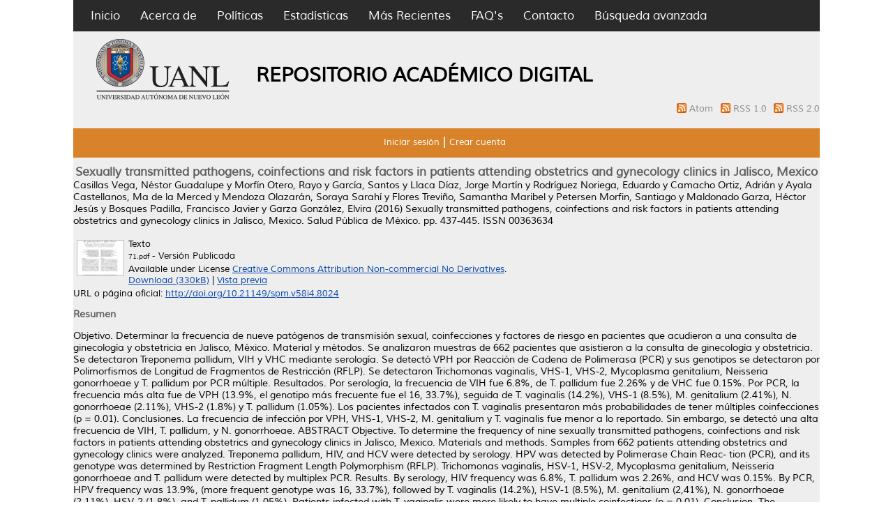

--- FILE ---
content_type: text/html; charset=utf-8
request_url: http://eprints.uanl.mx/14848/
body_size: 7261
content:
<!DOCTYPE html PUBLIC "-//W3C//DTD XHTML 1.0 Transitional//EN" "http://www.w3.org/TR/xhtml1/DTD/xhtml1-transitional.dtd">
<html xmlns="http://www.w3.org/1999/xhtml">
  <head>
	  <meta name="description" content="El Repositorio Academico Digital de la UANL, es un sistema que almacena y mantiene la información digital de la producción académica y cientifica de la universidad. Este proceso de almacenamiento de documentos por parte del mismo autor es denominado “Autoarchivo”, el cual permite dar a conocer copias digitales de obras publicadas o no, previamente para que estén disponibles en acceso abierto a través de internet" />
  <meta name="keywords" content="UANL,Investigación,repositorio,open acces,eprints,revistas,tesis,libros" />
    <meta http-equiv="X-UA-Compatible" content="IE=edge" />
    <title> Sexually transmitted pathogens, coinfections and risk factors in patients attending obstetrics and gynecology clinics in Jalisco, Mexico  - Repositorio Institucional UANL</title>
    <link rel="icon" href="/favicon.ico" type="image/x-icon" />
    <link rel="shortcut icon" href="/favicon.ico" type="image/x-icon" />
    <meta name="eprints.eprintid" content="14848" />
<meta name="eprints.rev_number" content="16" />
<meta name="eprints.eprint_status" content="archive" />
<meta name="eprints.userid" content="5" />
<meta name="eprints.dir" content="disk0/00/01/48/48" />
<meta name="eprints.datestamp" content="2019-05-29 14:17:04" />
<meta name="eprints.lastmod" content="2025-07-23 15:46:37" />
<meta name="eprints.status_changed" content="2019-05-29 14:17:04" />
<meta name="eprints.type" content="article" />
<meta name="eprints.metadata_visibility" content="show" />
<meta name="eprints.creators_name" content="Casillas Vega, Néstor Guadalupe" />
<meta name="eprints.creators_name" content="Morfín Otero, Rayo" />
<meta name="eprints.creators_name" content="García, Santos" />
<meta name="eprints.creators_name" content="Llaca Díaz, Jorge Martín" />
<meta name="eprints.creators_name" content="Rodríguez Noriega, Eduardo" />
<meta name="eprints.creators_name" content="Camacho Ortiz, Adrián" />
<meta name="eprints.creators_name" content="Ayala Castellanos, Ma de la Merced" />
<meta name="eprints.creators_name" content="Mendoza Olazarán, Soraya Sarahí" />
<meta name="eprints.creators_name" content="Flores Treviño, Samantha Maribel" />
<meta name="eprints.creators_name" content="Petersen Morfin, Santiago" />
<meta name="eprints.creators_name" content="Maldonado Garza, Héctor Jesús" />
<meta name="eprints.creators_name" content="Bosques Padilla, Francisco Javier" />
<meta name="eprints.creators_name" content="Garza González, Elvira" />
<meta name="eprints.creators_id" content="jorgellaca@hotmail.com" />
<meta name="eprints.creators_id" content="samflorest@gmail.com" />
<meta name="eprints.creators_id" content="hectormaldonadog@yahoo.com" />
<meta name="eprints.creators_id" content="fbosques58@hotmail.com" />
<meta name="eprints.creators_orcid" content="0000-0001-6875-2530" />
<meta name="eprints.title" content="Sexually transmitted pathogens, coinfections and risk factors in patients attending obstetrics and gynecology clinics in Jalisco, Mexico" />
<meta name="eprints.ispublished" content="pub" />
<meta name="eprints.divisions" content="FCB" />
<meta name="eprints.full_text_status" content="public" />
<meta name="eprints.keywords" content="Infecciones de transmisión sexual, Coinfección,
Embarazo, Ginecología, México" />
<meta name="eprints.abstract" content="Objetivo. Determinar la frecuencia de nueve patógenos
de transmisión sexual, coinfecciones y factores de riesgo
en pacientes que acudieron a una consulta de ginecología
y obstetricia en Jalisco, México. Material y métodos.
Se analizaron muestras de 662 pacientes que asistieron a la consulta de ginecología y obstetricia. Se detectaron Treponema pallidum, VIH y VHC mediante serología. Se detectó VPH por Reacción de Cadena de Polimerasa (PCR) y sus genotipos se detectaron por Polimorfismos de Longitud de Fragmentos de Restricción (RFLP). Se detectaron Trichomonas vaginalis, VHS-1, VHS-2, Mycoplasma genitalium, Neisseria gonorrhoeae y T. pallidum por PCR múltiple. Resultados. Por serología, la frecuencia de VIH fue 6.8%, de T. pallidum fue 2.26% y de VHC fue 0.15%. Por PCR, la frecuencia más alta fue de VPH (13.9%, el genotipo más frecuente fue el 16, 33.7%), seguida de T. vaginalis (14.2%), VHS-1 (8.5%), M. genitalium (2.41%), N. gonorrhoeae (2.11%), VHS-2 (1.8%) y T. pallidum (1.05%). Los pacientes infectados con T. vaginalis presentaron más probabilidades de tener múltiples coinfecciones (p = 0.01). Conclusiones. La frecuencia de infección por VPH, VHS-1, VHS-2, M. genitalium y
T. vaginalis fue menor a lo reportado. Sin embargo, se detectó una alta frecuencia de VIH, T. pallidum, y N. gonorrhoeae. 

ABSTRACT

Objective. To determine the frequency of nine sexually
transmitted pathogens, coinfections and risk factors in patients attending obstetrics and gynecology clinics in Jalisco, Mexico. Materials and methods. Samples from 662
patients attending obstetrics and gynecology clinics were
analyzed. Treponema pallidum, HIV, and HCV were detected
by serology. HPV was detected by Polimerase Chain Reac- tion (PCR), and its genotype was determined by Restriction Fragment Length Polymorphism (RFLP). Trichomonas vaginalis, HSV-1, HSV-2, Mycoplasma genitalium, Neisseria gonorrhoeae and T. pallidum were detected by multiplex PCR. Results. By serology, HIV frequency was 6.8%, T. pallidum was 2.26%, and
HCV was 0.15%. By PCR, HPV frequency was 13.9%, (more
frequent genotype was 16, 33.7%), followed by T. vaginalis (14.2%), HSV-1 (8.5%), M. genitalium (2,41%), N. gonorrhoeae (2.11%), HSV-2 (1.8%), and T. pallidum (1.05%). Patients infected with T. vaginalis were more likely to have multiple coinfections (p = 0.01). Conclusion. The frequency of HPV, HVS-1, HSV-2, M. genitalium and T. vaginalis was lower than
that reported. However, a high frequency of HIV, T. pallidum, and N. gonorrhoeae was detected." />
<meta name="eprints.date" content="2016" />
<meta name="eprints.date_type" content="published" />
<meta name="eprints.publication" content="Salud Pública de México" />
<meta name="eprints.pagerange" content="437-445" />
<meta name="eprints.id_number" content="doi:10.21149/spm.v58i4.8024" />
<meta name="eprints.refereed" content="TRUE" />
<meta name="eprints.issn" content="00363634" />
<meta name="eprints.official_url" content="http://doi.org/10.21149/spm.v58i4.8024" />
<meta name="eprints.citation" content="  Casillas Vega, Néstor Guadalupe y Morfín Otero, Rayo y García, Santos y Llaca Díaz, Jorge Martín y Rodríguez Noriega, Eduardo y Camacho Ortiz, Adrián y Ayala Castellanos, Ma de la Merced y Mendoza Olazarán, Soraya Sarahí y Flores Treviño, Samantha Maribel y Petersen Morfin, Santiago y Maldonado Garza, Héctor Jesús y Bosques Padilla, Francisco Javier y Garza González, Elvira  (2016) Sexually transmitted pathogens, coinfections and risk factors in patients attending obstetrics and gynecology clinics in Jalisco, Mexico.  Salud Pública de México.  pp. 437-445.  ISSN 00363634     " />
<meta name="eprints.document_url" content="http://eprints.uanl.mx/14848/1/71.pdf" />
<link rel="schema.DC" href="http://purl.org/DC/elements/1.0/" />
<meta name="DC.relation" content="http://eprints.uanl.mx/14848/" />
<meta name="DC.title" content="Sexually transmitted pathogens, coinfections and risk factors in patients attending obstetrics and gynecology clinics in Jalisco, Mexico" />
<meta name="DC.creator" content="Casillas Vega, Néstor Guadalupe" />
<meta name="DC.creator" content="Morfín Otero, Rayo" />
<meta name="DC.creator" content="García, Santos" />
<meta name="DC.creator" content="Llaca Díaz, Jorge Martín" />
<meta name="DC.creator" content="Rodríguez Noriega, Eduardo" />
<meta name="DC.creator" content="Camacho Ortiz, Adrián" />
<meta name="DC.creator" content="Ayala Castellanos, Ma de la Merced" />
<meta name="DC.creator" content="Mendoza Olazarán, Soraya Sarahí" />
<meta name="DC.creator" content="Flores Treviño, Samantha Maribel" />
<meta name="DC.creator" content="Petersen Morfin, Santiago" />
<meta name="DC.creator" content="Maldonado Garza, Héctor Jesús" />
<meta name="DC.creator" content="Bosques Padilla, Francisco Javier" />
<meta name="DC.creator" content="Garza González, Elvira" />
<meta name="DC.description" content="Objetivo. Determinar la frecuencia de nueve patógenos
de transmisión sexual, coinfecciones y factores de riesgo
en pacientes que acudieron a una consulta de ginecología
y obstetricia en Jalisco, México. Material y métodos.
Se analizaron muestras de 662 pacientes que asistieron a la consulta de ginecología y obstetricia. Se detectaron Treponema pallidum, VIH y VHC mediante serología. Se detectó VPH por Reacción de Cadena de Polimerasa (PCR) y sus genotipos se detectaron por Polimorfismos de Longitud de Fragmentos de Restricción (RFLP). Se detectaron Trichomonas vaginalis, VHS-1, VHS-2, Mycoplasma genitalium, Neisseria gonorrhoeae y T. pallidum por PCR múltiple. Resultados. Por serología, la frecuencia de VIH fue 6.8%, de T. pallidum fue 2.26% y de VHC fue 0.15%. Por PCR, la frecuencia más alta fue de VPH (13.9%, el genotipo más frecuente fue el 16, 33.7%), seguida de T. vaginalis (14.2%), VHS-1 (8.5%), M. genitalium (2.41%), N. gonorrhoeae (2.11%), VHS-2 (1.8%) y T. pallidum (1.05%). Los pacientes infectados con T. vaginalis presentaron más probabilidades de tener múltiples coinfecciones (p = 0.01). Conclusiones. La frecuencia de infección por VPH, VHS-1, VHS-2, M. genitalium y
T. vaginalis fue menor a lo reportado. Sin embargo, se detectó una alta frecuencia de VIH, T. pallidum, y N. gonorrhoeae. 

ABSTRACT

Objective. To determine the frequency of nine sexually
transmitted pathogens, coinfections and risk factors in patients attending obstetrics and gynecology clinics in Jalisco, Mexico. Materials and methods. Samples from 662
patients attending obstetrics and gynecology clinics were
analyzed. Treponema pallidum, HIV, and HCV were detected
by serology. HPV was detected by Polimerase Chain Reac- tion (PCR), and its genotype was determined by Restriction Fragment Length Polymorphism (RFLP). Trichomonas vaginalis, HSV-1, HSV-2, Mycoplasma genitalium, Neisseria gonorrhoeae and T. pallidum were detected by multiplex PCR. Results. By serology, HIV frequency was 6.8%, T. pallidum was 2.26%, and
HCV was 0.15%. By PCR, HPV frequency was 13.9%, (more
frequent genotype was 16, 33.7%), followed by T. vaginalis (14.2%), HSV-1 (8.5%), M. genitalium (2,41%), N. gonorrhoeae (2.11%), HSV-2 (1.8%), and T. pallidum (1.05%). Patients infected with T. vaginalis were more likely to have multiple coinfections (p = 0.01). Conclusion. The frequency of HPV, HVS-1, HSV-2, M. genitalium and T. vaginalis was lower than
that reported. However, a high frequency of HIV, T. pallidum, and N. gonorrhoeae was detected." />
<meta name="DC.date" content="2016" />
<meta name="DC.type" content="Article" />
<meta name="DC.type" content="PeerReviewed" />
<meta name="DC.format" content="text" />
<meta name="DC.language" content="en" />
<meta name="DC.rights" content="cc_by_nc_nd" />
<meta name="DC.identifier" content="http://eprints.uanl.mx/14848/1/71.pdf" />
<meta name="DC.thumbnail" content="http://eprints.uanl.mxhttp://eprints.uanl.mx/14848/1.haspreviewThumbnailVersion/71.pdf" />
<meta name="DC.identifier" content="  Casillas Vega, Néstor Guadalupe y Morfín Otero, Rayo y García, Santos y Llaca Díaz, Jorge Martín y Rodríguez Noriega, Eduardo y Camacho Ortiz, Adrián y Ayala Castellanos, Ma de la Merced y Mendoza Olazarán, Soraya Sarahí y Flores Treviño, Samantha Maribel y Petersen Morfin, Santiago y Maldonado Garza, Héctor Jesús y Bosques Padilla, Francisco Javier y Garza González, Elvira  (2016) Sexually transmitted pathogens, coinfections and risk factors in patients attending obstetrics and gynecology clinics in Jalisco, Mexico.  Salud Pública de México.  pp. 437-445.  ISSN 00363634     " />
<meta name="DC.relation" content="http://doi.org/10.21149/spm.v58i4.8024" />
<meta name="DC.relation" content="doi:10.21149/spm.v58i4.8024" />
<link rel="alternate" href="http://eprints.uanl.mx/cgi/export/eprint/14848/MODS/repouanl14-eprint-14848.xml" type="text/xml; charset=utf-8" title="MODS" />
<link rel="alternate" href="http://eprints.uanl.mx/cgi/export/eprint/14848/EndNote/repouanl14-eprint-14848.enw" type="text/plain; charset=utf-8" title="EndNote" />
<link rel="alternate" href="http://eprints.uanl.mx/cgi/export/eprint/14848/COinS/repouanl14-eprint-14848.txt" type="text/plain; charset=utf-8" title="OpenURL ContextObject in Span" />
<link rel="alternate" href="http://eprints.uanl.mx/cgi/export/eprint/14848/Simple/repouanl14-eprint-14848.txt" type="text/plain; charset=utf-8" title="Simple Metadata" />
<link rel="alternate" href="http://eprints.uanl.mx/cgi/export/eprint/14848/ContextObject/repouanl14-eprint-14848.xml" type="text/xml; charset=utf-8" title="OpenURL ContextObject" />
<link rel="alternate" href="http://eprints.uanl.mx/cgi/export/eprint/14848/RIS/repouanl14-eprint-14848.ris" type="text/plain" title="Reference Manager" />
<link rel="alternate" href="http://eprints.uanl.mx/cgi/export/eprint/14848/BibTeX/repouanl14-eprint-14848.bib" type="text/plain" title="BibTeX" />
<link rel="alternate" href="http://eprints.uanl.mx/cgi/export/eprint/14848/METS/repouanl14-eprint-14848.xml" type="text/xml; charset=utf-8" title="METS" />
<link rel="alternate" href="http://eprints.uanl.mx/cgi/export/eprint/14848/Atom/repouanl14-eprint-14848.xml" type="application/atom+xml;charset=utf-8" title="Atom" />
<link rel="alternate" href="http://eprints.uanl.mx/cgi/export/eprint/14848/XML/repouanl14-eprint-14848.xml" type="application/vnd.eprints.data+xml; charset=utf-8" title="EP3 XML" />
<link rel="alternate" href="http://eprints.uanl.mx/cgi/export/eprint/14848/RDFXML/repouanl14-eprint-14848.rdf" type="application/rdf+xml" title="RDF+XML" />
<link rel="alternate" href="http://eprints.uanl.mx/cgi/export/eprint/14848/RDFNT/repouanl14-eprint-14848.nt" type="text/plain" title="RDF+N-Triples" />
<link rel="alternate" href="http://eprints.uanl.mx/cgi/export/eprint/14848/HTML/repouanl14-eprint-14848.html" type="text/html; charset=utf-8" title="HTML Citation" />
<link rel="alternate" href="http://eprints.uanl.mx/cgi/export/eprint/14848/JSON/repouanl14-eprint-14848.js" type="application/json; charset=utf-8" title="JSON" />
<link rel="alternate" href="http://eprints.uanl.mx/cgi/export/eprint/14848/Text/repouanl14-eprint-14848.txt" type="text/plain; charset=utf-8" title="ASCII Citation" />
<link rel="alternate" href="http://eprints.uanl.mx/cgi/export/eprint/14848/DC/repouanl14-eprint-14848.txt" type="text/plain; charset=utf-8" title="Dublin Core" />
<link rel="alternate" href="http://eprints.uanl.mx/cgi/export/eprint/14848/DIDL/repouanl14-eprint-14848.xml" type="text/xml; charset=utf-8" title="MPEG-21 DIDL" />
<link rel="alternate" href="http://eprints.uanl.mx/cgi/export/eprint/14848/RDFN3/repouanl14-eprint-14848.n3" type="text/n3" title="RDF+N3" />
<link rel="alternate" href="http://eprints.uanl.mx/cgi/export/eprint/14848/Refer/repouanl14-eprint-14848.refer" type="text/plain" title="Refer" />
<link rel="Top" href="http://eprints.uanl.mx/" />
    <link rel="Sword" href="http://eprints.uanl.mx/sword-app/servicedocument" />
    <link rel="SwordDeposit" href="http://eprints.uanl.mx/id/contents" />
    <link rel="Search" type="text/html" href="http://eprints.uanl.mx/cgi/search" />
    <link rel="Search" type="application/opensearchdescription+xml" href="http://eprints.uanl.mx/cgi/opensearchdescription" />
    <script type="text/javascript" src="http://www.gstatic.com/charts/loader.js"><!--padder--></script><script type="text/javascript">
// <![CDATA[
var eprints_http_root = "http:\/\/eprints.uanl.mx";
var eprints_http_cgiroot = "http:\/\/eprints.uanl.mx\/cgi";
var eprints_oai_archive_id = "eprints.uanl.mx";
var eprints_logged_in = false;
// ]]></script>
    <style type="text/css">.ep_logged_in { display: none }</style>
    <link rel="stylesheet" type="text/css" href="/style/auto-3.3.15.css" />
    <script type="text/javascript" src="/javascript/auto-3.3.15.js"><!--padder--></script>
    <!--[if lte IE 6]>
        <link rel="stylesheet" type="text/css" href="/style/ie6.css" />
   <![endif]-->
    <meta name="Generator" content="EPrints 3.3.15" />
    <meta http-equiv="Content-Type" content="text/html; charset=UTF-8" />
    <meta http-equiv="Content-Language" content="en" />
    
<script>
  (function(i,s,o,g,r,a,m){i['GoogleAnalyticsObject']=r;i[r]=i[r]||function(){
  (i[r].q=i[r].q||[]).push(arguments)},i[r].l=1*new Date();a=s.createElement(o),
  m=s.getElementsByTagName(o)[0];a.async=1;a.src=g;m.parentNode.insertBefore(a,m)
  })(window,document,'script','https://www.google-analytics.com/analytics.js','ga');

  ga('create', 'UA-60105224-3', 'auto');
  ga('send', 'pageview');

</script>
  </head>
  <body>
    
<div class="wrapper">
	<div class="contenedor_principal">
		<div class="contenedor_menor">
		<div class="header">
<!-- menu negro -->
<div class="menu_header">
         <div class="opciones">
      <ul>
        <li>
		<a href="http://eprints.uanl.mx"> Inicio</a>
        </li>
        <li>
		<a href="http://eprints.uanl.mx/information.html">Acerca de</a>
        </li>
	<li>
		<a href="/docs/politicas_repositorio.pdf">Políticas</a>
	</li>
	<li>
		<a href="http://eprints.uanl.mx/cgi/stats/report">Estadísticas</a>
	</li>
	<li>
		<a href="http://eprints.uanl.mx/cgi/latest">Más Recientes</a>
	</li>
	<li>
		<a href="http://accesoabierto.uanl.mx/preguntas-frecuentes/">FAQ's</a>
	</li>
	<li>
		<a href="/contact.html">Contacto</a>
	</li>

	<li>
		<a href="http://eprints.uanl.mx/cgi/search/advanced">Búsqueda avanzada</a>
	</li>
      </ul>
</div> <!-- opciones -->
</div> <!-- menu_header -->
<!-- fin de menu negro-->




<div class="barra_logo">
      <div class="logo_uanl">
        <a href="https://www.uanl.mx/" title="Repositorio Institucional UANL">
          <img alt="Repositorio Institucional UANL" src="/images/sitelogo.png" />
        </a>
      </div>
		<div class="titulo_header"> 
			<h1>REPOSITORIO ACADÉMICO DIGITAL</h1>
 		</div>
<!-- Feeds -->
<div style="text-align: right">
<span class="ep_search_feed">
<a href="/cgi/latest_tool?output=Atom">
<img alt="[feed]" src="/style/images/feed-icon-14x14.png" border="0" />
</a>
<a href="/cgi/latest_tool?output=Atom">Atom
</a>
</span>
<span class="ep_search_feed">
<a href="/cgi/latest_tool?output=RSS">
<img alt="[feed]" src="/style/images/feed-icon-14x14.png" border="0" />
</a>
<a href="/cgi/latest_tool?output=RSS">RSS 1.0
</a>
</span>
<span class="ep_search_feed">
<a href="/cgi/latest_tool?output=RSS2">
<img alt="[feed]" src="/style/images/feed-icon-14x14.png" border="0" />
</a>
<a href="/cgi/latest_tool?output=RSS2">RSS 2.0
</a>
</span>
</div>

<!-- fin de los feeds -->
</div>
</div>

        <!-- menu usuario -->
        <div class="menu_usuario">
                <ul class="ep_tm_key_tools" id="ep_tm_menu_tools"><li><a href="http://eprints.uanl.mx/cgi/users/home">Iniciar sesión</a></li><li><a href="/cgi/register">Crear cuenta</a></li></ul>
        </div>
        <!-- fin menu usuario -->

<!-- buscador
      <table class="ep_tm_searchbar">
        <tr>
          <td align="left">
            <epc:pin ref="login_status"/>
          </td>
          <td align="right" style="white-space: nowrap">
            <epc:pin ref="languages"/>
            <form method="get" accept-charset="utf-8" action="{$config{http_cgiurl}}/search" style="display:inline">
              <input class="ep_tm_searchbarbox" size="20" type="text" name="q"/>
              <input class="ep_tm_searchbarbutton" value="{phrase('lib/searchexpression:action_search')}" type="submit" name="_action_search"/>
              <input type="hidden" name="_action_search" value="Search"/>
              <input type="hidden" name="_order" value="bytitle"/>
              <input type="hidden" name="basic_srchtype" value="ALL"/>
              <input type="hidden" name="_satisfyall" value="ALL"/>
            </form>
          </td>
        </tr>
      </table>

-->
    </div>

<div class="rollo">
<!-- inicia pagina -->
        <div class="ep_summary_content"><div class="ep_summary_content_left"></div><div class="ep_summary_content_right"></div><div class="ep_summary_content_top"></div><div class="ep_summary_content_main">
<!-- dago: Intentar poner el titulo en grande -->
<h1>Sexually transmitted pathogens, coinfections and risk factors in patients attending obstetrics and gynecology clinics in Jalisco, Mexico</h1>
  <p style="margin-bottom: 1em">
    


    <span class="person_name">Casillas Vega, Néstor Guadalupe</span> y <span class="person_name">Morfín Otero, Rayo</span> y <span class="person_name">García, Santos</span> y <span class="person_name">Llaca Díaz, Jorge Martín</span> y <span class="person_name">Rodríguez Noriega, Eduardo</span> y <span class="person_name">Camacho Ortiz, Adrián</span> y <span class="person_name">Ayala Castellanos, Ma de la Merced</span> y <span class="person_name">Mendoza Olazarán, Soraya Sarahí</span> y <span class="person_name">Flores Treviño, Samantha Maribel</span> y <span class="person_name">Petersen Morfin, Santiago</span> y <span class="person_name">Maldonado Garza, Héctor Jesús</span> y <span class="person_name">Bosques Padilla, Francisco Javier</span> y <span class="person_name">Garza González, Elvira</span>
  

(2016)

<em>Sexually transmitted pathogens, coinfections and risk factors in patients attending obstetrics and gynecology clinics in Jalisco, Mexico.</em>


    Salud Pública de México.
     pp. 437-445.
     ISSN 00363634
  


  



  </p>

  

  

    
  
    
      
      <table>
        
          <tr>
            <td valign="top" align="right"><a class="ep_document_link" href="http://eprints.uanl.mx/14848/1/71.pdf" onmouseover="EPJS_ShowPreview( event, 'doc_preview_74669' );" onmouseout="EPJS_HidePreview( event, 'doc_preview_74669' );"><img class="ep_doc_icon" alt="[img]" src="http://eprints.uanl.mx/14848/1.hassmallThumbnailVersion/71.pdf" border="0" /></a><div id="doc_preview_74669" class="ep_preview"><table><tr><td><img class="ep_preview_image" alt="" src="http://eprints.uanl.mx/14848/1.haspreviewThumbnailVersion/71.pdf" border="0" /><div class="ep_preview_title">Vista previa</div></td></tr></table></div></td>
            <td valign="top">
              

<!-- document citation -->


<span class="ep_document_citation">
<span class="document_format">Texto</span>
<br /><span class="document_filename">71.pdf</span>
 - Versión Publicada


  <br />Available under License <a href="http://creativecommons.org/licenses/by-nc-nd/3.0/">Creative Commons Attribution Non-commercial No Derivatives</a>.

</span>

<br />
              <a href="http://eprints.uanl.mx/14848/1/71.pdf" class="ep_document_link">Download (330kB)</a>
              
			  
			  | <a href="http://eprints.uanl.mx/14848/1.haslightboxThumbnailVersion/71.pdf" rel="lightbox[docs] nofollow" title="   Texto &lt;http://eprints.uanl.mx/14848/1/71.pdf&gt; 
71.pdf  - Versión Publicada   
Available under License Creative Commons Attribution Non-commercial No Derivatives &lt;http://creativecommons.org/licenses/by-nc-nd/3.0/&gt;.   ">Vista previa</a>
			  
			  
              
  
              <ul>
              
              </ul>
            </td>
          </tr>
        
      </table>
    

  

  
    <div style="margin-bottom: 1em">
      URL o página oficial: <a href="http://doi.org/10.21149/spm.v58i4.8024">http://doi.org/10.21149/spm.v58i4.8024</a>
    </div>
  

  
    <h2>Resumen</h2>
    <p style="text-align: left; margin: 1em auto 0em auto">Objetivo. Determinar la frecuencia de nueve patógenos&#13;
de transmisión sexual, coinfecciones y factores de riesgo&#13;
en pacientes que acudieron a una consulta de ginecología&#13;
y obstetricia en Jalisco, México. Material y métodos.&#13;
Se analizaron muestras de 662 pacientes que asistieron a la consulta de ginecología y obstetricia. Se detectaron Treponema pallidum, VIH y VHC mediante serología. Se detectó VPH por Reacción de Cadena de Polimerasa (PCR) y sus genotipos se detectaron por Polimorfismos de Longitud de Fragmentos de Restricción (RFLP). Se detectaron Trichomonas vaginalis, VHS-1, VHS-2, Mycoplasma genitalium, Neisseria gonorrhoeae y T. pallidum por PCR múltiple. Resultados. Por serología, la frecuencia de VIH fue 6.8%, de T. pallidum fue 2.26% y de VHC fue 0.15%. Por PCR, la frecuencia más alta fue de VPH (13.9%, el genotipo más frecuente fue el 16, 33.7%), seguida de T. vaginalis (14.2%), VHS-1 (8.5%), M. genitalium (2.41%), N. gonorrhoeae (2.11%), VHS-2 (1.8%) y T. pallidum (1.05%). Los pacientes infectados con T. vaginalis presentaron más probabilidades de tener múltiples coinfecciones (p = 0.01). Conclusiones. La frecuencia de infección por VPH, VHS-1, VHS-2, M. genitalium y&#13;
T. vaginalis fue menor a lo reportado. Sin embargo, se detectó una alta frecuencia de VIH, T. pallidum, y N. gonorrhoeae. &#13;
&#13;
ABSTRACT&#13;
&#13;
Objective. To determine the frequency of nine sexually&#13;
transmitted pathogens, coinfections and risk factors in patients attending obstetrics and gynecology clinics in Jalisco, Mexico. Materials and methods. Samples from 662&#13;
patients attending obstetrics and gynecology clinics were&#13;
analyzed. Treponema pallidum, HIV, and HCV were detected&#13;
by serology. HPV was detected by Polimerase Chain Reac- tion (PCR), and its genotype was determined by Restriction Fragment Length Polymorphism (RFLP). Trichomonas vaginalis, HSV-1, HSV-2, Mycoplasma genitalium, Neisseria gonorrhoeae and T. pallidum were detected by multiplex PCR. Results. By serology, HIV frequency was 6.8%, T. pallidum was 2.26%, and&#13;
HCV was 0.15%. By PCR, HPV frequency was 13.9%, (more&#13;
frequent genotype was 16, 33.7%), followed by T. vaginalis (14.2%), HSV-1 (8.5%), M. genitalium (2,41%), N. gonorrhoeae (2.11%), HSV-2 (1.8%), and T. pallidum (1.05%). Patients infected with T. vaginalis were more likely to have multiple coinfections (p = 0.01). Conclusion. The frequency of HPV, HVS-1, HSV-2, M. genitalium and T. vaginalis was lower than&#13;
that reported. However, a high frequency of HIV, T. pallidum, and N. gonorrhoeae was detected.</p>
  

  <table style="margin-bottom: 1em; margin-top: 1em;" cellpadding="3">
    <tr>
      <th align="right">Tipo de elemento:</th>
      <td>
        Article
        
        
        
      </td>
    </tr>
    
    
      
    
      
    
      
        <tr>
          <th align="right">Palabras claves no controlados:</th>
          <td valign="top">Infecciones de transmisión sexual, Coinfección,&#13;
Embarazo, Ginecología, México</td>
        </tr>
      
    
      
    
      
        <tr>
          <th align="right">Divisiones:</th>
          <td valign="top"><a href="http://eprints.uanl.mx/view/divisions/FCB/">Ciencias Biológicas</a></td>
        </tr>
      
    
      
    
      
        <tr>
          <th align="right">Usuario depositante:</th>
          <td valign="top">

<span class="ep_name_citation"><span class="person_name">Editor Repositorio </span></span>

</td>
        </tr>
      
    
      
        <tr>
          <th align="right">Creadores:</th>
          <td valign="top"><table border="1" cellspacing="0" cellpadding="2"><tr><th>Creador</th><th>Email</th><th>ORCID</th></tr><tr><td><span class="person_name">Casillas Vega, Néstor Guadalupe</span></td><td>NO ESPECIFICADO</td><td>NO ESPECIFICADO</td></tr><tr><td><span class="person_name">Morfín Otero, Rayo</span></td><td>NO ESPECIFICADO</td><td>NO ESPECIFICADO</td></tr><tr><td><span class="person_name">García, Santos</span></td><td>NO ESPECIFICADO</td><td>NO ESPECIFICADO</td></tr><tr><td><span class="person_name">Llaca Díaz, Jorge Martín</span></td><td>jorgellaca@hotmail.com</td><td><a href="http://orcid.org/0000-0001-6875-2530" target="_blank"><img src="/images/orcid_16x16.png" class="orcid-icon" />orcid.org/0000-0001-6875-2530</a></td></tr><tr><td><span class="person_name">Rodríguez Noriega, Eduardo</span></td><td>NO ESPECIFICADO</td><td>NO ESPECIFICADO</td></tr><tr><td><span class="person_name">Camacho Ortiz, Adrián</span></td><td>NO ESPECIFICADO</td><td>NO ESPECIFICADO</td></tr><tr><td><span class="person_name">Ayala Castellanos, Ma de la Merced</span></td><td>NO ESPECIFICADO</td><td>NO ESPECIFICADO</td></tr><tr><td><span class="person_name">Mendoza Olazarán, Soraya Sarahí</span></td><td>NO ESPECIFICADO</td><td>NO ESPECIFICADO</td></tr><tr><td><span class="person_name">Flores Treviño, Samantha Maribel</span></td><td>samflorest@gmail.com</td><td>NO ESPECIFICADO</td></tr><tr><td><span class="person_name">Petersen Morfin, Santiago</span></td><td>NO ESPECIFICADO</td><td>NO ESPECIFICADO</td></tr><tr><td><span class="person_name">Maldonado Garza, Héctor Jesús</span></td><td>hectormaldonadog@yahoo.com</td><td>NO ESPECIFICADO</td></tr><tr><td><span class="person_name">Bosques Padilla, Francisco Javier</span></td><td>fbosques58@hotmail.com</td><td>NO ESPECIFICADO</td></tr><tr><td><span class="person_name">Garza González, Elvira</span></td><td>NO ESPECIFICADO</td><td>NO ESPECIFICADO</td></tr></table></td>
        </tr>
      
    
      
        <tr>
          <th align="right">Fecha del depósito:</th>
          <td valign="top">29 Mayo 2019 14:17</td>
        </tr>
      
    
      
        <tr>
          <th align="right">Última modificación:</th>
          <td valign="top">23 Jul 2025 15:46</td>
        </tr>
      
    
    <tr>
      <th align="right">URI:</th>
      <td valign="top"><a href="http://eprints.uanl.mx/id/eprint/14848">http://eprints.uanl.mx/id/eprint/14848</a></td>
    </tr>
  </table>

  
  

  
    <h3>Actions (login required)</h3>
    <table class="ep_summary_page_actions">
    
      <tr>
        <td><a href="/cgi/users/home?screen=EPrint%3A%3AView&amp;eprintid=14848"><img src="/style/images/action_view.png" title="Ver elemento" alt="Ver elemento" class="ep_form_action_icon" /></a></td>
        <td>Ver elemento</td>
      </tr>
    
    </table>
  

</div><div class="ep_summary_content_bottom"><div class="ep_summary_box" id="ep_summary_box_11325"><div class="ep_summary_box_title"><div class="ep_no_js">Descargar estadísticas</div><div class="ep_only_js" id="ep_summary_box_11325_colbar"><a class="ep_box_collapse_link" onclick="EPJS_blur(event); EPJS_toggleSlideScroll('ep_summary_box_11325_content',true,'ep_summary_box_11325');EPJS_toggle('ep_summary_box_11325_colbar',true);EPJS_toggle('ep_summary_box_11325_bar',false);return false" href="#"><img alt="-" src="/style/images/minus.png" border="0" /> Descargar estadísticas</a></div><div class="ep_only_js" id="ep_summary_box_11325_bar" style="display: none"><a class="ep_box_collapse_link" onclick="EPJS_blur(event); EPJS_toggleSlideScroll('ep_summary_box_11325_content',false,'ep_summary_box_11325');EPJS_toggle('ep_summary_box_11325_colbar',true);EPJS_toggle('ep_summary_box_11325_bar',false);return false" href="#"><img alt="+" src="/style/images/plus.png" border="0" /> Descargar estadísticas</a></div></div><div class="ep_summary_box_body" id="ep_summary_box_11325_content"><div id="ep_summary_box_11325_content_inner">
<h3 class="irstats2_summary_page_header">Downloads</h3>
<div class="irstats2_summary_page_container">
<p>Downloads per month over past year</p>
<div id="irstats2_summary_page_downloads" class="irstats2_graph"></div>
<!--<p style="text-align:center"><a href="#" id="irstats2_summary_page:link">View more statistics</a></p>-->
</div>
<script type="text/javascript">
document.observe("dom:loaded",function(){

		var irstats2_summary_page_eprintid = '14848';

		/* $( 'irstats2_summary_page:link' ).setAttribute( 'href', '/cgi/stats/report/eprint/' + irstats2_summary_page_eprintid ); */

		new EPJS_Stats_GoogleGraph ( { 'context': {
			'range':'1y',
			'set_name': 'eprint',
			'set_value': irstats2_summary_page_eprintid,
			'datatype':'downloads' },
			'options': {
			'container_id': 'irstats2_summary_page_downloads', 'date_resolution':'month','graph_type':'column'
			} } );
		});

</script>
</div></div></div></div><div class="ep_summary_content_after"></div></div>
     <!-- <epc:phrase ref="template:about_eprints"/> -->
</div>
</div>


<!-- FOOTER -->
 <div class="push"></div>
<div class="footer">
  <div class="footer_ancho">
                                        <div id="vision">
                                                <a href="https://www.uanl.mx/" target="_blank"><img src="/logos/logo_vision.png" /></a>
                                        </div>
					 <p>UNIVERSIDAD AUTÓNOMA DE NUEVO LEÓN | Derechos Reservados 2022-2030.</p>
                                        <div id="redes_sociales">
                                                <div>
                                                        <a href="https://www.facebook.com/uanlred" target="_blank"><img width="40px" src="/logos/facebook.png" /></a>
                                                </div>
                                                <div>
                                                        <a href="https://twitter.com/RepositorioUANL" target="_blank"><img width="40px" src="/logos/twitter.png" /></a>
                                                </div>
                                        </div>

  </div>
</div>
<!-- FIN FOOTER -->
</div>
</body>
</html>